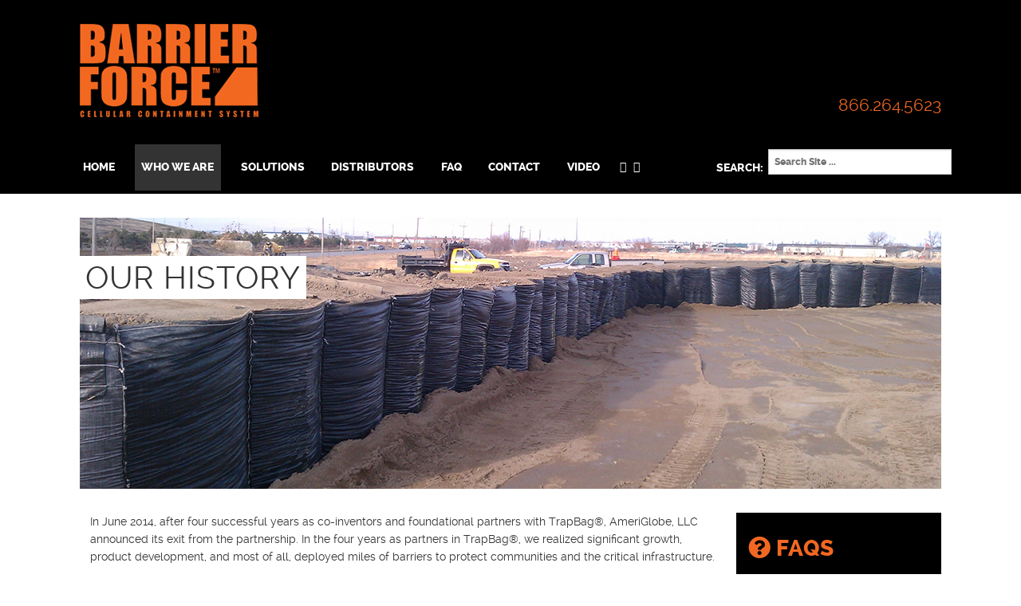

--- FILE ---
content_type: text/html; charset=utf-8
request_url: https://barrierforce.com/About/history
body_size: 8066
content:
<!DOCTYPE html>
<!--[if IE 8]><html class="no-js lt-ie9" lang="en" ><![endif]-->
<!--[if gt IE 8]><!-->
<html class="no-js" lang="en">
<!--<![endif]-->
<head>
 
<title>History | Barrier Force</title>
    <meta charset="utf-8">
    <meta name="viewport" content="width=device-width, initial-scale=1.0, minimum-scale=1.0" />
     
    
<meta name="google-site-verification" content="uYkT0DriSW7hvqueYhPoKlus9qeD1U-qcDo9hr0XTS4" />
<script>
  (function(i,s,o,g,r,a,m){i['GoogleAnalyticsObject']=r;i[r]=i[r]||function(){
  (i[r].q=i[r].q||[]).push(arguments)},i[r].l=1*new Date();a=s.createElement(o),
  m=s.getElementsByTagName(o)[0];a.async=1;a.src=g;m.parentNode.insertBefore(a,m)
  })(window,document,'script','//www.google-analytics.com/analytics.js','ga');

  ga('create', 'UA-7196759-7', 'auto');
  ga('send', 'pageview');

</script>



<link rel="stylesheet" href="/_assets/css/normalize.css">
<link rel="stylesheet" href="/_assets/css/foundation.min.css" />
<link rel="stylesheet" href="/_assets/css/font-awesome.min.css" />
<link rel="stylesheet" href="https://use.fontawesome.com/releases/v5.15.4/css/all.css" integrity="sha384-DyZ88mC6Up2uqS4h/KRgHuoeGwBcD4Ng9SiP4dIRy0EXTlnuz47vAwmeGwVChigm" crossorigin="anonymous">
<link rel="stylesheet" href="/_assets/css/font.css" />
<link rel="stylesheet" type="text/css" href="/_assets/js/vendor/slick/slick.css" />

<link rel="stylesheet" href="/_assets/css/ucmaster.css">
<link rel="stylesheet" href="/_assets/css/uccustom.css">

<link rel="shortcut icon" href="/favicon.png?v=3">
<script type="application/ld+json">
    {
    "@context": "http://schema.org",
    "@type": "LocalBusiness",
    "url": "http://www.barrierforce.com/",
    "logo": "http://www.barrierforce.com/_assets/img/design/logo.png",
    "image": "http://www.barrierforce.com/_assets/img/design/logo.png",
    "hasMap": "https://www.google.com/maps/place/153+SOUTH+LONG+ST./@30.221407,-92.0540214,3a,75y,46.6h,90t/data=!3m4!1e1!3m2!1seY4J2nJJqsoZLBMhprx_kA!2e0!4m2!3m1!1s0x86249c11b0139699:0xf760620725d52182?sa=X&ved=2ahUKEwjBs5mU9u3qAhXiUd8KHQa0DN4QxB0wAHoECAwQAg",
    "address": {
    "@type": "PostalAddress",
    "addressLocality": "Lafayette",
    "addressRegion": "LA",
    "postalCode":"70506",
    "streetAddress": "153 SOUTH LONG ST"
    },
    "description": "",
    "name": "History | Barrier Force",
    "telephone": "866-264-5623",
    "openingHours": [ "Mo,Tu,We,Th 08:00-17:00", "Fr 08:00-16:00"],
    "geo": {
    "@type": "GeoCoordinates",
    "latitude": "30.2214141",
    "longitude": "-92.0540597"
        }, 			
    "sameAs" : [ "https://www.facebook.com/Barrier-Force-992248167535859/?ref=aymt_homepage_panel", "https://twitter.com/BarrierForce"],
    "priceRange":"Competitive"
    }
</script>    
 
 </head>
<body id="default" class="wphotoheader">
<div class="off-canvas-wrap" data-offcanvas>
    <div class="inner-wrap">
        <nav class="tab-bar show-for-small-only">
            <section class="left-small">
                <a class="left-off-canvas-toggle menu-icon" href="#"><span></span>
                </a>
            </section>
        </nav>
        <section class="show-for-small-only">
<aside class="left-off-canvas-menu">
      <ul class="off-canvas-list">
<li id="1144062" class="">
    <a href="/home">Home</a>
    <ul class="dropdown"></ul>
</li><li id="1144064" class="has-dropdown">
    <a href="/About/about">Who We Are</a>
    <ul class="dropdown"><li id="1144134" class="">
    <a href="/About/history">History</a>
    <ul class="dropdown"></ul>
</li><li id="1144137" class="">
    <a href="/About/our-difference">Why We're Different</a>
    <ul class="dropdown"></ul>
</li></ul>
</li><li id="1144068" class="has-dropdown">
    <a href="/solutions/solutions">Solutions</a>
    <ul class="dropdown"><li id="1144138" class="">
    <a href="/Solutions/dunecore">Dunecore</a>
    <ul class="dropdown"></ul>
</li><li id="1144141" class="">
    <a href="/Solutions/flood-containment">Flood Containment</a>
    <ul class="dropdown"></ul>
</li><li id="1144139" class="">
    <a href="/Solutions/infrastructure-protection">Infrastructure Protection</a>
    <ul class="dropdown"></ul>
</li><li id="1144140" class="">
    <a href="/Solutions/temporary-dam-systems">Temporary Dam Systems</a>
    <ul class="dropdown"></ul>
</li></ul>
</li><li id="1144066" class="">
    <a href="/Distributors/distributors">Distributors</a>
    <ul class="dropdown"></ul>
</li><li id="1144067" class="">
    <a href="/FAQ/faq">FAQ</a>
    <ul class="dropdown"></ul>
</li><li id="1144063" class="">
    <a href="/contacts/contact">Contact</a>
    <ul class="dropdown"></ul>
</li>      </ul>
</aside>        </section>
<header>
    <div class="header-wrap">
        <div class="logo-row row padding-left-large padding-right-large padding-top padding-bottom" data-equalizer="">
            <div class="columns large-3 medium-3 small-12" data-equalizer-watch=""> <a href="/" id="logo"><img src="/_assets/img/design/logo.png" alt='{tag_company name}
'>

</a> </div>
            <div class="columns large-9 medium-9 hide-for-small-only relative" data-equalizer-watch=""> <div class="bottom-right-of-div clearfix">
    <!-- <div class="social right"> <a href=""><em class="fa fa-facebook fa-inverse icon-bg margin-right-tiny">&nbsp;</em></a> <a href=""><em class="fa fa-linkedin icon-bg">&nbsp;</em></a> </div> -->
    <div class="phone right"><a href="tel:866-264-5623">866.264.5623</a></div>
</div> </div>
        </div>
        <div class="show-for-small-only text-center">
            <div class="button-mobile">866-264-5623

</div>
        </div>
        <div class="nav-wrap">
            <div class="nav-row row"> <section class="navigation"> 
    <div class="row">
        <nav class="top-bar hide-for-small" data-topbar>
            <section class="top-bar-section">
				<ul class="primary-w-search-nav"><li id="1121659" class=""><a href="/home" target="">Home</a><ul class="dropdown"></ul></li><li id="1129529" class="has-dropdown"><a href="/About/about" target="">Who We Are</a><ul class="dropdown"><li id="1138751" class=""><a href="/About/history" target="">History</a><ul class="dropdown"></ul></li><li id="1138754" class=""><a href="/About/our-difference" target="">Why We're Different</a><ul class="dropdown"></ul></li>

  
      
    

</ul></li><li id="1138758" class="has-dropdown"><a href="/solutions/solutions" target="">Solutions</a><ul class="dropdown"><li id="1138759" class=""><a href="/Solutions/dunecore" target="">DuneCore</a><ul class="dropdown"></ul></li><li id="1138762" class=""><a href="/Solutions/flood-containment" target="">Flood Containment</a><ul class="dropdown"></ul></li><li id="1138760" class=""><a href="/Solutions/infrastructure-protection" target="">Infrastructure Protection</a><ul class="dropdown"></ul></li><li id="1138761" class=""><a href="/Solutions/temporary-dam-systems" target="">Temporary Dam Systems</a><ul class="dropdown"></ul></li>

  
      
    

</ul></li><li id="1138755" class=""><a href="/Distributors/distributors" target="">Distributors</a><ul class="dropdown"></ul></li><li id="1138756" class=""><a href="/FAQ/faq" target="">FAQ</a><ul class="dropdown"></ul></li><li id="1125470" class=""><a href="/contacts/contact" target="">Contact</a><ul class="dropdown"></ul></li><li id="1170485" class=""><a href="/video" target="">Video</a><ul class="dropdown"></ul></li><li id="1173470" class="social-primary"><a href="https://twitter.com/BarrierForce" target="_blank"><em class="fa fa-twitter-square"></em></a><ul class="dropdown"></ul></li><li id="1173471" class="social-primary"><a href="https://www.facebook.com/Barrier-Force-992248167535859/?ref=aymt_homepage_panel" target="_blank"><em class="fa fa-facebook-square"></em></a><ul class="dropdown"></ul></li>

  
      
    

</ul>
			</section>            
        </nav>
        <div id="search-button"><span>Search: </span><form  name="catsearchform78978" method="post" action="/Default.aspx?SiteSearchID=-1&amp;PageID=16121271">
            <div class="search-box">
                <input class="cat_textbox_small" name="CAT_Search" id="CAT_Search" type="text" id="CAT_Search" placeholder="Search Site ...">
            </div>
     </form></div>       
    </div>
</section> </div>

        </div>
    </div>
</header><!-- end header -->
     
<section class="main-section"> <!-- main section - needed for offcanvas menu -->     

 	<div class="content-wrap"><div class="row content-row padding-left-right-large padding-bottom-large padding-top relative">	
    <h1>Our History</h1>
        <div class="header-pic margin-bottom" style="width:1080px;"><img src="/_assets/img/design/About.jpg" alt="Barrier Force - About photo">
</div>
    <div class="columns large-9 medium-9 small-12">    	
            <div>
            <p>In June 2014, after four successful years as co-inventors and foundational partners with TrapBag®, AmeriGlobe, LLC announced its exit from
                the partnership. In the four years as partners in TrapBag®, we realized significant growth, product development, and most of all, deployed
                miles of barriers to protect communities and the critical infrastructure.</p>
            <p>During our participation in the partnership, we developed and jointly patented several innovative product designs, established a global marketing
                footprint and developed multiple new applications for flexible barriers.</p>
            <p>The partnership was originally created to offer a solution to the BP Gulf Oil Spill. Our focus was to design a barrier that could “trap” the
                oil in coastal Louisiana before it impacted the beaches and sensitive wetlands. As we were in the final stages of product development,
                the Midwest USA was impacted by significant river flooding caused by rapid snow melt.</p>
            <p>The partnership quickly mobilized a team from AmeriGlobe, LLC to support local communities’ flood fighting efforts by deploying miles of flood
                mitigation barriers during that flood season, TrapBag® helped protect communities, schools, businesses and highways by deploying twenty-six
                miles of barrier from North Dakota to Louisiana.</p>
            <p>In 2011, Super Storm Sandy’s impact on New York and New Jersey caused significant damage to the region’s protective dune structures, utilities
                and transportation infrastructure. The partnership was called into action to rebuild coastal dunes, harden utility sites and protect the
                transportation infrastructure. Under the guidance of the USACE New York District, the New York City Parks Department and local municipalities,
                the partnership deployed more than fifty miles of protective barriers in the region. </p>
            <p>Many of the photos that you see on the website were taken during the term of the past TrapBag® partnership and show the innovative products
                in action.</p>
            <h3>The New Company</h3>
            <p>AmeriGlobe, LLC launched the Barrier Force® division in July 2014 to continue its focus to serve the global barrier market. Our team’s energies
                continue to focus on impacting the flood, dune restoration and infrastructure protection markets while developing new products to meet
                the markets’ stringent environmental, performance and economic requirements. We will continue to develop and introduce new products into
                the market.</p>
            <p>Barrier Force® will continue to inventory our product in multiple distribution centers around the globe to provide true rapid deployment for
                emergency applications. Our technical services team, which was previously part of the TrapBag® partnership, remains ready to support your
                design and emergency deployment needs.</p>
            <p>Contact us today for your custom solution!</p>
        </div>     
    </div>
    <div class="columns large-3 medium-3 small-0">
<div class="right-col">
    <h2 class="padding-top padding-left-right-small  margin-top-none">
        <em class="fa fa-question-circle"></em> FAQs</h2>
<ul class="accordion" data-accordion>
<li class="accordion-navigation">
    <a href="#acc-1">Can Barrier Force protective barriers be installed in standing or moving water?</a>
    <div id="acc-1" class="content">
    	<p>Yes! As long as the delivery system will stand up on the bottom and can be advanced. Fill material must be able to reach the system via conveyors, dredge,
    excavator, concrete pump, etc. The system will install Barrier Force protective barriers in moving water up to half the height of the cells. Rates
    exceeding 4 feet per second have not been tested.</p>
    </div>
</li>
<li class="accordion-navigation">
    <a href="#acc-2">Can Barrier Force™ protective barriers be installed on top of levees?</a>
    <div id="acc-2" class="content">
    	<p>Yes, as long as there is material accessible. The Barrier Force&trade;system has a footprint of only 1.5 feet greater than the footprint of the bags themselves.
    Barrier Force has a system designed to prevent over-topping of existing levees by using 2-foot barriers in conjunction with a mini-excavator and track
    dump trucks.</p>
    </div>
</li>
<li class="accordion-navigation">
    <a href="#acc-3">Do Barrier Force™ protective barriers stack for greater height?</a>
    <div id="acc-3" class="content">
    	<p>Yes!</p>
    </div>
</li>
<li class="accordion-navigation">
    <a href="#acc-4">How many linear feet are in each prepackaged section?</a>
    <div id="acc-4" class="content">
    	<p>Each prepackaged unit contains 100 feet of barrier regardless of barrier height.</p>
    </div>
</li>
<li class="accordion-navigation">
    <a href="#acc-5">Typically how many workers are on an installation crew?</a>
    <div id="acc-5" class="content">
    	<p>Generally four people per crew per delivery system.</p>
    </div>
</li>
<li class="accordion-navigation">
    <a href="#acc-6">What are Barrier Force™ protective barriers’ dimensions?</a>
    <div id="acc-6" class="content">
    	<p><img src="/_assets/img/TrapBag_Sizing.jpg" alt="" title="">
</p>
    </div>
</li>
</ul>    <a class="button alt5 color-white margin-left-small margin-top-bottom" href="/faq/faq">More FAQs</a>
</div>    </div>          
    </div></div>     
    
    

    
    


    <!-- end .row -->   
</section><!-- end main section - needed for off canvas menu -->
<!--  Footer About -->
<div class="footer-about-wrap padding-top"><div class="footer-about-row row">
<div class="columns large-5 medium-5 small-12"> <img title="Barrier Force Logo" alt="Barrier Force Logo" src="/_assets/img/design/logo.png">
    <div class="padding-top-bottom" itemtype="http://schema.org/LocalBusiness">
        <div itemtype="http://schema.org/PostalAddress" itemprop="address"> 
            <span itemprop="streetAddress">153 South Long St.

</span>
            <span itemprop="addressLocality">Lafayette

</span>, 
            <span itemprop="addressRegion">LA

</span>            
            <span itemprop="postalCode">70506

</span> 
        </div> 
        <span class="block" itemprop="telephone">866-264-5623

</span>
        <div class="margin-top-small"><a href="/Contacts/contact" class="button alt">Contact Us</a> </div>
    </div>
    <h4 class="margin-bottom-small">LOCATION MAP</h4> 
    <img title="Barrier Force Locations" alt="Barrier Force Locations" src="/_assets/img/design/Location-Map.png" style="width:350px;"> </div>
<div class="columns large-7 medium-7 small-12">
    <div class="row">
        <div class="columns large-5 medium-5 small-12">
            <h4>QUICK LINKS</h4> 
<ul class="footer-list-nav no-bullets">
<li id="1047706" class=""><a class="color-white" href="/home" target="">Home</a></li><li id="1143251" class=""><a class="color-white" href="/About/about" target="">About Us</a></li><li id="1143252" class=""><a class="color-white" href="/solutions/solutions" target="">Solutions</a></li><li id="1143253" class=""><a class="color-white" href="/FAQ/faq" target="">FAQ</a></li><li id="1047709" class=""><a class="color-white" href="/Sitemap" target="">Site Map</a></li><li id="1121796" class=""><a class="color-white" href="/contacts/contact" target="">Contact</a></li><li id="1173448" class=""><a class="color-white" href="https://www.facebook.com/Barrier-Force-992248167535859/?ref=aymt_homepage_panel" target="_blank"><em class="fa fa-facebook-square"></em></a></li><li id="1173449" class=""><a class="color-white" href="https://twitter.com/BarrierForce" target="_blank"><em class="fa fa-twitter-square"></em></a></li></ul>        </div>
        <div class="columns large-7 medium-7 small-12">
            <h4>DISTRIBUTOR LINKS</h4>
<ul class="no-bullets">
    <li><a class="color-white" href="/distributors/benton-industries" alt="Benton Industries">Benton Industries</a></li>
    <li><a class="color-white" href="/distributors/coleman-moore-company" alt="Coleman Moore Company">Coleman Moore Company</a></li>
    <li><a class="color-white" href="/distributors/environmental-protection-barriers-llc" alt="Environmental Protection Barriers, LLC">Environmental Protection Barriers, LLC</a></li>
    <li><a class="color-white" href="/distributors/flexituff" alt="Flexituff">Flexituff</a></li>
    <li><a class="color-white" href="/distributors/geotech-solutions-inc" alt="GeoTech Solutions, Inc.">GeoTech Solutions, Inc.</a></li>
    <li><a class="color-white" href="/distributors/padilla-construction-services-inc" alt="Padilla Construction Services, Inc.">Padilla Construction Services, Inc.</a></li>
    <li><a class="color-white" href="/distributors/performance-geotextiles" alt="Performance Geotextiles">Performance Geotextiles</a></li>
    <li><a class="color-white" href="/distributors/technopac-austria-gmbh" alt="Technopac Austria GmbH">Technopac Austria GmbH</a></li>
</ul>
        </div>
     </div>
     <div class="row padding-top-small">
     	<div class="columns large-12 small-12"></div>
        
</div></div></div>

<footer>
<div class="row">
<div class="large-8 medium-8 small-12 columns left-side">
<ul class="footer-nav">
<li id="1047706" class=""><a href="/home" target="">Home</a></li><li id="1143251" class=""><a href="/About/about" target="">About Us</a></li><li id="1143252" class=""><a href="/solutions/solutions" target="">Solutions</a></li><li id="1143253" class=""><a href="/FAQ/faq" target="">FAQ</a></li><li id="1047709" class=""><a href="/Sitemap" target="">Site Map</a></li><li id="1121796" class=""><a href="/contacts/contact" target="">Contact</a></li><li id="1173448" class=""><a href="https://www.facebook.com/Barrier-Force-992248167535859/?ref=aymt_homepage_panel" target="_blank"><em class="fa fa-facebook-square"></em></a></li><li id="1173449" class=""><a href="https://twitter.com/BarrierForce" target="_blank"><em class="fa fa-twitter-square"></em></a></li></ul><a href='https://www.comitdevelopers.com/portfolio-category/manufacturing/' title='Comit Developers - Web Design Lafayette Louisiana' target='_blank' rel='noopener'>Manufacturing Website Designed &amp; Developed by <svg xmlns='http://www.w3.org/2000/svg' id='comit_logo' viewBox='0 0 1000 376' style='display: inline; max-height: 1em; margin-left: 1px; fill: currentColor;' xml:space='preserve'><title>Comit Developers</title><path d='M103.7 167.8c43.1 0 67.1 20.9 67.1 20.9l-17 32.3s-20.5-18.3-49.2-18.3c-35.7 0-59.7 29.2-59.7 69.3 0 38.8 22.2 68 59.3 68 31.4 0 52.7-20.5 52.7-20.5l13.9 30.5s-22.7 25.3-69.7 25.3C39.7 375.3 0 331.3 0 274.2c0-54.5 38.8-106.4 103.7-106.4zM880.4 201.8h-29.9v-24.1l30.8-11.2v-39.2l43.3-16.1v57.1h63.8v33.5h-63.8V304c0 24.5 8.5 34.4 23.2 34.4 17 0 35.7-14.7 41.1-17.9L1000 342s-26.3 33.4-62 33.4c-34.8 0-57.6-18.7-57.6-60.3V201.8zM866.3 19.4c-1.2-4.9-4.6-8.9-10.2-12-38.5-20.9-184.9 5.4-348.2 62.6-61.3 21.5-120.7 45.8-171.7 70.3l2 4.6c46.4-18.2 96.8-35.1 149.7-50.3C607.7 60 808.2 2.3 838.2 35c4.4 4.8 4.9 11.5 1.4 20.5l-3.7 9.6 7.7-6.9c17.6-15.6 25.2-28.7 22.7-38.8zM206.7 328.5c18.8 28.5 51.1 47.3 87.8 47.3 54.2 0 98.9-41 104.7-93.7-81.9 29.3-150.8 46-192.5 46.4zM196.3 294.1c26.1 14.8 113.5-9.5 202.3-39.8-7.8-50.5-51.4-89.2-104.1-89.2-58.2 0-105.3 47.1-105.3 105.3 0 6.2.6 12.3 1.6 18.2 1.2 2.3 2.9 4.1 5.5 5.5zM774.9 168.3h44.2V370h-44.2V168.3zM431.1 185.4l42.3-15.8v37c13.5-14.8 41.4-38.8 76.3-38.8 24.8 0 42.7 11.8 48.8 38.8 14.4-15.7 41.4-38.8 75.8-38.8 30.5 0 51 17.9 51 60.1V370h-42.7V243.7c0-27.9-8.3-38.4-22.7-38.4-20 0-44.5 21.4-59.3 35.7v129h-43.1V243.7c0-27.9-7.8-38.4-22.2-38.4-21.4 0-48.4 24-61 36.6V370h-43.1l-.1-184.6z' /> <path d='M799 144.8c4.8-29.2 9-33.6 38-39.6-29.2-4.8-33.6-9-39.6-38-4.8 29.2-9 33.6-38 39.6 29.2 4.7 33.6 9 39.6 38' /> </svg> </a></div>
<div class="large-4 medium-4 small-12 columns right-side">
<div itemtype="http://schema.org/">&copy;
<script type="text/javascript">var d=new Date(); document.write(d.getFullYear());</script>
<span itemprop="name">BARRIER FORCE</span>
<div itemtype="http://schema.org/PostalAddress" itemprop="address"> <span itemprop="streetAddress">153 South Long St.

</span><span itemprop="addressLocality">Lafayette

</span>, <span itemprop="addressRegion">LA

</span> <span itemprop="postalCode">70506

</span> </div>
<span itemprop="telephone">866-264-5623

</span> </div></div>
</div>
<!-- end .row -->
</footer><a class="exit-off-canvas"></a> 
		</div> 
	</div><!-- end footer --> 
<script src="/_assets/js/vendor/custom.modernizr.js"></script> 
<script src="/_assets/js/vendor/jquery.js"></script>
<script type="text/javascript" src="/_assets/js/vendor/slick/slick.min.js"></script>
<script src="/_assets/js/foundation.min.js"></script>
<script src="/_assets/js/vendor/fastclick.js"></script>
<script src="/_assets/js/scripts.js"></script>
<script>
    $(document).foundation();
	//$('input, textarea').placeholder();
</script>


<link rel="stylesheet" href="/_assets/css/recaptcha_overrides.css" />  
 

<script type="text/javascript">
	$(document).ready(function(){
		$('.slider1').slick({
			autoplay:true,
			arrows:false,
			slide:'li', 
			slidesToShow:1,
			slidesToScroll:1,
			dots:true,
			responsive: [
			{
			  breakpoint: 1024,
			  settings: {
				dots: false
			  }
			}]
		});		
	});
</script>
<script type="text/javascript">
	$(document).ready(function(){
		$('.slider2').slick({
			autoplay:true,
			arrows:true,
			slide:'li', 
			slidesPerRow:3,
			slidesToShow:3,
			slidesToScroll:3,
			dots:false,
			centerMode:false,
			responsive: [
			{
			  breakpoint: 1024,
			  settings: {
				slidesPerRow:1,
				slidesToShow:1,
				slidesToScroll:1,
			  }
			}]
		});		
	});
</script></body>
</html>

--- FILE ---
content_type: text/css
request_url: https://barrierforce.com/_assets/css/font.css
body_size: 1492
content:
@charset "utf-8";
/* CSS Document */


/* ****************** FONTS ********************** */
@font-face {
	font-family: 'Roboto';
	src: url('/_assets/css/fonts/Roboto-Regular-webfont.eot');
	src: url('/_assets/css/fonts/Roboto-Regular-webfont.eot?#iefix') format('embedded-opentype'), url('/_assets/css/fonts/Roboto-Regular-webfont.woff') format('woff'), url('/_assets/css/fonts/Roboto-Regular-webfont.ttf') format('truetype'), url('/_assets/css/fonts/Roboto-Regular-webfont.svg#RobotoRegular') format('svg');
	font-weight: normal;
	font-style: normal;
}
@font-face {
	font-family: 'Roboto';
	src: url('/_assets/css/fonts/Roboto-Italic-webfont.eot');
	src: url('/_assets/css/fonts/Roboto-Italic-webfont.eot?#iefix') format('embedded-opentype'), url('/_assets/css/fonts/Roboto-Italic-webfont.woff') format('woff'), url('/_assets/css/fonts/Roboto-Italic-webfont.ttf') format('truetype'), url('/_assets/css/fonts/Roboto-Italic-webfont.svg#RobotoItalic') format('svg');
	font-weight: normal;
	font-style: italic;
}
@font-face {
	font-family: 'Roboto';
	src: url('/_assets/css/fonts/Roboto-Bold-webfont.eot');
	src: url('/_assets/css/fonts/Roboto-Bold-webfont.eot?#iefix') format('embedded-opentype'), url('/_assets/css/fonts/Roboto-Bold-webfont.woff') format('woff'), url('/_assets/css/fonts/Roboto-Bold-webfont.ttf') format('truetype'), url('/_assets/css/fonts/Roboto-Bold-webfont.svg#RobotoBold') format('svg');
	font-weight: bold;
	font-style: normal;
}
@font-face {
	font-family: 'Roboto';
	src: url('/_assets/css/fonts/Roboto-BoldItalic-webfont.eot');
	src: url('/_assets/css/fonts/Roboto-BoldItalic-webfont.eot?#iefix') format('embedded-opentype'), url('/_assets/css/fonts/Roboto-BoldItalic-webfont.woff') format('woff'), url('/_assets/css/fonts/Roboto-BoldItalic-webfont.ttf') format('truetype'), url('/_assets/css/fonts/Roboto-BoldItalic-webfont.svg#RobotoBoldItalic') format('svg');
	font-weight: bold;
	font-style: italic;
}
@font-face {
	font-family: 'Roboto';
	src: url('/_assets/css/fonts/Roboto-Condensed-webfont.eot');
	src: url('/_assets/css/fonts/Roboto-Condensed-webfont.eot?#iefix') format('embedded-opentype'), url('/_assets/css/fonts/Roboto-Condensed-webfont.woff') format('woff'), url('/_assets/css/fonts/Roboto-Condensed-webfont.ttf') format('truetype'), url('/_assets/css/fonts/Roboto-Condensed-webfont.svg#RobotoCondensed') format('svg');
	font-weight: normal;
	font-style: normal;
	font-stretch:condensed;
}
@font-face {
	font-family: 'Roboto';
	src: url('/_assets/css/fonts/Roboto-CondensedItalic-webfont.eot');
	src: url('/_assets/css/fonts/Roboto-CondensedItalic-webfont.eot?#iefix') format('embedded-opentype'), url('/_assets/css/fonts/Roboto-CondensedItalic-webfont.woff') format('woff'), url('/_assets/css/fonts/Roboto-CondensedItalic-webfont.ttf') format('truetype'), url('/_assets/css/fonts/Roboto-CondensedItalic-webfont.svg#RobotoCondensedItalic') format('svg');
	font-weight: normal;
	font-style: italic;
	font-stretch:condensed;
}
@font-face {
	font-family: 'Roboto';
	src: url('/_assets/css/fonts/Roboto-BoldCondensed-webfont.eot');
	src: url('/_assets/css/fonts/Roboto-BoldCondensed-webfont.eot?#iefix') format('embedded-opentype'), url('/_assets/css/fonts/Roboto-BoldCondensed-webfont.woff') format('woff'), url('/_assets/css/fonts/Roboto-BoldCondensed-webfont.ttf') format('truetype'), url('/_assets/css/fonts/Roboto-BoldCondensed-webfont.svg#RobotoBoldCondensed') format('svg');
	font-weight: bold;
	font-style: normal;
	font-stretch:condensed;
}
@font-face {
	font-family: 'Roboto';
	src: url('/_assets/css/fonts/Roboto-BoldCondensedItalic-webfont.eot');
	src: url('/_assets/css/fonts/Roboto-BoldCondensedItalic-webfont.eot?#iefix') format('embedded-opentype'), url('/_assets/css/fonts/Roboto-BoldCondensedItalic-webfont.woff') format('woff'), url('/_assets/css/fonts/Roboto-BoldCondensedItalic-webfont.ttf') format('truetype'), url('/_assets/css/fonts/Roboto-BoldCondensedItalic-webfont.svg#RobotoBoldCondensedItalic') format('svg');
	font-weight: bold;
	font-style: italic;
	font-stretch:condensed;
}
@font-face {
	font-family: 'Roboto';
	src: url('/_assets/css/fonts/Roboto-Thin-webfont.eot');
	src: url('/_assets/css/fonts/Roboto-Thin-webfont.eot?#iefix') format('embedded-opentype'), url('/_assets/css/fonts/Roboto-Thin-webfont.woff') format('woff'), url('/_assets/css/fonts/Roboto-Thin-webfont.ttf') format('truetype'), url('/_assets/css/fonts/Roboto-Thin-webfont.svg#RobotoThin') format('svg');
	font-weight: normal;
	font-style: normal;
	font-stretch:narrower;
}
@font-face {
	font-family: 'Roboto';
	src: url('/_assets/css/fonts/Roboto-ThinItalic-webfont.eot');
	src: url('/_assets/css/fonts/Roboto-ThinItalic-webfont.eot?#iefix') format('embedded-opentype'), url('/_assets/css/fonts/Roboto-ThinItalic-webfont.woff') format('woff'), url('/_assets/css/fonts/Roboto-ThinItalic-webfont.ttf') format('truetype'), url('/_assets/css/fonts/Roboto-ThinItalic-webfont.svg#RobotoThinItalic') format('svg');
	font-weight: normal;
	font-style: italic;
	font-stretch:narrower;
}
@font-face {
	font-family: 'Roboto';
	src: url('/_assets/css/fonts/Roboto-Light-webfont.eot');
	src: url('/_assets/css/fonts/Roboto-Light-webfont.eot?#iefix') format('embedded-opentype'), url('/_assets/css/fonts/Roboto-Light-webfont.woff') format('woff'), url('/_assets/css/fonts/Roboto-Light-webfont.ttf') format('truetype'), url('/_assets/css/fonts/Roboto-Light-webfont.svg#RobotoLight') format('svg');
	font-weight: lighter;
	font-style: normal;
}
@font-face {
	font-family: 'Roboto';
	src: url('/_assets/css/fonts/Roboto-LightItalic-webfont.eot');
	src: url('/_assets/css/fonts/Roboto-LightItalic-webfont.eot?#iefix') format('embedded-opentype'), url('/_assets/css/fonts/Roboto-LightItalic-webfont.woff') format('woff'), url('/_assets/css/fonts/Roboto-LightItalic-webfont.ttf') format('truetype'), url('/_assets/css/fonts/Roboto-LightItalic-webfont.svg#RobotoLightItalic') format('svg');
	font-weight: lighter;
	font-style: italic;
}
@font-face {
	font-family: 'Roboto';
	src: url('/_assets/css/fonts/Roboto-Medium-webfont.eot');
	src: url('/_assets/css/fonts/Roboto-Medium-webfont.eot?#iefix') format('embedded-opentype'), url('/_assets/css/fonts/Roboto-Medium-webfont.woff') format('woff'), url('/_assets/css/fonts/Roboto-Medium-webfont.ttf') format('truetype'), url('/_assets/css/fonts/Roboto-Medium-webfont.svg#RobotoMedium') format('svg');
	font-weight: 500;
	font-style: normal;
}
@font-face {
	font-family: 'Roboto';
	src: url('/_assets/css/fonts/Roboto-MediumItalic-webfont.eot');
	src: url('/_assets/css/fonts/Roboto-MediumItalic-webfont.eot?#iefix') format('embedded-opentype'), url('/_assets/css/fonts/Roboto-MediumItalic-webfont.woff') format('woff'), url('/_assets/css/fonts/Roboto-MediumItalic-webfont.ttf') format('truetype'), url('/_assets/css/fonts/Roboto-MediumItalic-webfont.svg#RobotoMediumItalic') format('svg');
	font-weight: 500;
	font-style: italic;
}
@font-face {
	font-family: 'Roboto';
	src: url('/_assets/css/fonts/Roboto-Black-webfont.eot');
	src: url('/_assets/css/fonts/Roboto-Black-webfont.eot?#iefix') format('embedded-opentype'), url('/_assets/css/fonts/Roboto-Black-webfont.woff') format('woff'), url('/_assets/css/fonts/Roboto-Black-webfont.ttf') format('truetype'), url('/_assets/css/fonts/Roboto-Black-webfont.svg#RobotoBlack') format('svg');
	font-weight: 800;
	font-style: normal;
}
@font-face {
	font-family: 'Roboto';
	src: url('/_assets/css/fonts/Roboto-BlackItalic-webfont.eot');
	src: url('/_assets/css/fonts/Roboto-BlackItalic-webfont.eot?#iefix') format('embedded-opentype'), url('/_assets/css/fonts/Roboto-BlackItalic-webfont.woff') format('woff'), url('/_assets/css/fonts/Roboto-BlackItalic-webfont.ttf') format('truetype'), url('/_assets/css/fonts/Roboto-BlackItalic-webfont.svg#RobotoBlackItalic') format('svg');
	font-weight: 800;
	font-style: italic;
}

@font-face {
    font-family: 'Titillium-upright';
    src: url('/_assets/css/fonts/Titillium-thinupright-webfont.eot');
    src: url('/_assets/css/fonts/Titillium-thinupright-webfont.eot?#iefix') format('embedded-opentype'),
         url('/_assets/css/fonts/Titillium-thinupright-webfont.woff') format('woff'),
         url('/_assets/css/fonts/Titillium-thinupright-webfont.ttf') format('truetype'),
         url('/_assets/css/fonts/Titillium-thinupright-webfont.svg#Titilliumthin_upright') format('svg');
    font-weight: normal;
    font-style: normal;
	font-stretch:narrower;
}

@font-face {
    font-family: 'Titillium-upright';
    src: url('/_assets/css/fonts/Titillium-semiboldupright-webfont.eot');
    src: url('/_assets/css/fonts/Titillium-semiboldupright-webfont.eot?#iefix') format('embedded-opentype'),
         url('/_assets/css/fonts/Titillium-semiboldupright-webfont.woff') format('woff'),
         url('/_assets/css/fonts/Titillium-semiboldupright-webfont.ttf') format('truetype'),
         url('/_assets/css/fonts/Titillium-semiboldupright-webfont.svg#Titilliumsemibold_upright') format('svg');
    font-weight: 600;
    font-style: normal;
}

@font-face {
    font-family: 'Titillium-upright';
    src: url('/_assets/css/fonts/Titillium-regularupright-webfont.eot');
    src: url('/_assets/css/fonts/Titillium-regularupright-webfont.eot?#iefix') format('embedded-opentype'),
         url('/_assets/css/fonts/Titillium-regularupright-webfont.woff') format('woff'),
         url('/_assets/css/fonts/Titillium-regularupright-webfont.ttf') format('truetype'),
         url('/_assets/css/fonts/Titillium-regularupright-webfont.svg#Titilliumregular_upright') format('svg');
    font-weight: normal;
    font-style: normal;
}

@font-face {
    font-family: 'Titillium-upright';
    src: url('/_assets/css/fonts/Titillium-lightupright-webfont.eot');
    src: url('/_assets/css/fonts/Titillium-lightupright-webfont.eot?#iefix') format('embedded-opentype'),
         url('/_assets/css/fonts/Titillium-lightupright-webfont.woff') format('woff'),
         url('/_assets/css/fonts/Titillium-lightupright-webfont.ttf') format('truetype'),
         url('/_assets/css/fonts/Titillium-lightupright-webfont.svg#Titilliumlight_upright') format('svg');
    font-weight: 200;
    font-style: normal;
}

@font-face {
    font-family: 'Titillium-upright';
    src: url('/_assets/css/fonts/Titillium-boldupright-webfont.eot');
    src: url('/_assets/css/fonts/Titillium-boldupright-webfont.eot?#iefix') format('embedded-opentype'),
         url('/_assets/css/fonts/Titillium-boldupright-webfont.woff') format('woff'),
         url('/_assets/css/fonts/Titillium-boldupright-webfont.ttf') format('truetype'),
         url('/_assets/css/fonts/Titillium-boldupright-webfont.svg#Titilliumbold_upright') format('svg');
    font-weight: 700;
    font-style: normal;
}

@font-face {
    font-family: 'Titillium';
    src: url('/_assets/css/fonts/Titillium-bolditalic-webfont.eot');
    src: url('/_assets/css/fonts/Titillium-bolditalic-webfont.eot?#iefix') format('embedded-opentype'),
         url('/_assets/css/fonts/Titillium-bolditalic-webfont.woff') format('woff'),
         url('/_assets/css/fonts/Titillium-bolditalic-webfont.ttf') format('truetype'),
         url('/_assets/css/fonts/Titillium-bolditalic-webfont.svg#Titillium_bdbold_italic') format('svg');
    font-weight: 700;
    font-style: italic;
}

@font-face {
    font-family: 'Titillium';
    src: url('/_assets/css/fonts/Titillium-bold-webfont.eot');
    src: url('/_assets/css/fonts/Titillium-bold-webfont.eot?#iefix') format('embedded-opentype'),
         url('/_assets/css/fonts/Titillium-bold-webfont.woff') format('woff'),
         url('/_assets/css/fonts/Titillium-bold-webfont.ttf') format('truetype'),
         url('/_assets/css/fonts/Titillium-bold-webfont.svg#Titillium_bdbold') format('svg');
    font-weight: 700;
    font-style: normal;
}

@font-face {
    font-family: 'Titillium';
    src: url('/_assets/css/fonts/Titillium-black-webfont.eot');
    src: url('/_assets/css/fonts/Titillium-black-webfont.eot?#iefix') format('embedded-opentype'),
         url('/_assets/css/fonts/Titillium-black-webfont.woff') format('woff'),
         url('/_assets/css/fonts/Titillium-black-webfont.ttf') format('truetype'),
         url('/_assets/css/fonts/Titillium-black-webfont.svg#Titilliumblack') format('svg');
    font-weight: 800;
    font-style: normal;
}

@font-face {
    font-family: 'Titillium';
    src: url('/_assets/css/fonts/Titillium-thin-webfont.eot');
    src: url('/_assets/css/fonts/Titillium-thin-webfont.eot?#iefix') format('embedded-opentype'),
         url('/_assets/css/fonts/Titillium-thin-webfont.woff') format('woff'),

         url('/_assets/css/fonts/Titillium-thin-webfont.ttf') format('truetype'),
         url('/_assets/css/fonts/Titillium-thin-webfont.svg#Titilliumthin') format('svg');
    font-weight: normal;
    font-style: normal;
	font-stretch:narrower;
}

@font-face {
    font-family: 'Titillium';
    src: url('/_assets/css/fonts/Titillium-regularitalic-webfont.eot');
    src: url('/_assets/css/fonts/Titillium-regularitalic-webfont.eot?#iefix') format('embedded-opentype'),
         url('/_assets/css/fonts/Titillium-regularitalic-webfont.woff') format('woff'),
         url('/_assets/css/fonts/Titillium-regularitalic-webfont.ttf') format('truetype'),
         url('/_assets/css/fonts/Titillium-regularitalic-webfont.svg#Titilliumitalic') format('svg');
    font-weight: normal;
    font-style: italic;
}

@font-face {
    font-family: 'Titillium';
    src: url('/_assets/css/fonts/Titillium-thinitalic-webfont.eot');
    src: url('/_assets/css/fonts/Titillium-thinitalic-webfont.eot?#iefix') format('embedded-opentype'),
         url('/_assets/css/fonts/Titillium-thinitalic-webfont.woff') format('woff'),
         url('/_assets/css/fonts/Titillium-thinitalic-webfont.ttf') format('truetype'),
         url('/_assets/css/fonts/Titillium-thinitalic-webfont.svg#Titilliumthin_italic') format('svg');
    font-weight: normal;
    font-style: italic;
	font-stretch:narrower;
}

@font-face {
    font-family: 'Titillium';
    src: url('/_assets/css/fonts/Titillium-semibold-webfont.eot');
    src: url('/_assets/css/fonts/Titillium-semibold-webfont.eot?#iefix') format('embedded-opentype'),
         url('/_assets/css/fonts/Titillium-semibold-webfont.woff') format('woff'),
         url('/_assets/css/fonts/Titillium-semibold-webfont.ttf') format('truetype'),
         url('/_assets/css/fonts/Titillium-semibold-webfont.svg#Titilliumbold') format('svg');
    font-weight: 600;
    font-style: normal;
}

@font-face {
    font-family: 'Titillium';
    src: url('/_assets/css/fonts/Titillium-semibolditalic-webfont.eot');
    src: url('/_assets/css/fonts/Titillium-semibolditalic-webfont.eot?#iefix') format('embedded-opentype'),
         url('/_assets/css/fonts/Titillium-semibolditalic-webfont.woff') format('woff'),
         url('/_assets/css/fonts/Titillium-semibolditalic-webfont.ttf') format('truetype'),
         url('/_assets/css/fonts/Titillium-semibolditalic-webfont.svg#Titilliumbold_italic') format('svg');
    font-weight: 600;
    font-style: italic;
}

@font-face {
    font-family: 'Titillium';
    src: url('/_assets/css/fonts/Titillium-regular-webfont.eot');
    src: url('/_assets/css/fonts/Titillium-regular-webfont.eot?#iefix') format('embedded-opentype'),
         url('/_assets/css/fonts/Titillium-regular-webfont.woff') format('woff'),
         url('/_assets/css/fonts/Titillium-regular-webfont.ttf') format('truetype'),
         url('/_assets/css/fonts/Titillium-regular-webfont.svg#Titilliumregular') format('svg');
    font-weight: normal;
    font-style: normal;
}

@font-face {
    font-family: 'Titillium';
    src: url('/_assets/css/fonts/Titillium-light-webfont.eot');
    src: url('/_assets/css/fonts/Titillium-light-webfont.eot?#iefix') format('embedded-opentype'),
         url('/_assets/css/fonts/Titillium-light-webfont.woff') format('woff'),
         url('/_assets/css/fonts/Titillium-light-webfont.ttf') format('truetype'),
         url('/_assets/css/fonts/Titillium-light-webfont.svg#Titilliumlight') format('svg');
    font-weight: 200;
    font-style: normal;
}

@font-face {
    font-family: 'Titillium';
    src: url('/_assets/css/fonts/Titillium-lightitalic-webfont.eot');
    src: url('/_assets/css/fonts/Titillium-lightitalic-webfont.eot?#iefix') format('embedded-opentype'),
         url('/_assets/css/fonts/Titillium-lightitalic-webfont.woff') format('woff'),
         url('/_assets/css/fonts/Titillium-lightitalic-webfont.ttf') format('truetype'),
         url('/_assets/css/fonts/Titillium-lightitalic-webfont.svg#Titilliumlight_italic') format('svg');
    font-weight: 200;
    font-style: italic;
}

@font-face {
    font-family: 'Raleway';
    src: url('/_assets/css/fonts/raleway-extrabold-webfont.eot');
    src: url('/_assets/css/fonts/raleway-extrabold-webfont.eot?#iefix') format('embedded-opentype'),
         url('/_assets/css/fonts/raleway-extrabold-webfont.woff2') format('woff2'),
         url('/_assets/css/fonts/raleway-extrabold-webfont.woff') format('woff'),
         url('/_assets/css/fonts/raleway-extrabold-webfont.ttf') format('truetype'),
         url('/_assets/css/fonts/raleway-extrabold-webfont.svg#ralewayextrabold') format('svg');
    font-weight: 900;
    font-style: normal;

}

@font-face {
    font-family: 'Raleway';
    src: url('/_assets/css/fonts/raleway-regular-webfont.eot');
    src: url('/_assets/css/fonts/raleway-regular-webfont.eot?#iefix') format('embedded-opentype'),
         url('/_assets/css/fonts/raleway-regular-webfont.woff2') format('woff2'),
         url('/_assets/css/fonts/raleway-regular-webfont.woff') format('woff'),
         url('/_assets/css/fonts/raleway-regular-webfont.ttf') format('truetype'),
         url('/_assets/css/fonts/raleway-regular-webfont.svg#ralewayregular') format('svg');
    font-weight: 400;
    font-style: normal;

}

@font-face {
    font-family: 'Raleway';
    src: url('/_assets/css/fonts/raleway-extralight-webfont.eot');
    src: url('/_assets/css/fonts/raleway-extralight-webfont.eot?#iefix') format('embedded-opentype'),
         url('/_assets/css/fonts/raleway-extralight-webfont.woff2') format('woff2'),
         url('/_assets/css/fonts/raleway-extralight-webfont.woff') format('woff'),
         url('/_assets/css/fonts/raleway-extralight-webfont.ttf') format('truetype'),
         url('/_assets/css/fonts/raleway-extralight-webfont.svg#ralewayextralight') format('svg');
    font-weight: 200;
    font-style: normal;

}


--- FILE ---
content_type: text/css
request_url: https://barrierforce.com/_assets/css/ucmaster.css
body_size: 3724
content:
@charset "utf-8";
/* CSS Document */
/* ====================
	Universals
======================= */


/* Font Sizes
Default is 14px

36px = 2.57rem
30px = 2.14
24px = 1.71
18px = 1.29
16px = 1.14
14px = 1.00
13px = 0.93
12px = 0.86
11px = 0.79
10px = 0.71
9px = 0.64

*/

body, html {
	font-family: Lato, Tahoma, Arial, sans-serif;
	font-weight: normal;
	font-size:14px;
}

/* Overriding Foundation Font Declarations */
.top-bar-section ul li > a {
  font-family: Lato, Tahoma, Arial, sans-serif; font-size:1rem;
}

.top-bar-section ul, .f-dropdown, .f-dropdown.content, .top-bar .name {
    font-size: 14px;
}

a {
  color: #08adc2;
}

/* Headings */
h1 {}
h2 {margin-top:1.2rem;}
h3 {}
h4 {}
h5 {}
h6 {}

.row {max-width:1200px;}

/* Testing View */
.testing_view {display:none;}

/* =======================
Spacing & Borders
======================= */
.padding {padding:30px;}
.padding-top {padding-top:30px;}
.padding-right {padding-right:30px;}
.padding-bottom {padding-bottom:30px;}
.padding-left {padding-left:30px;}
.padding-top-bottom {padding-top:30px; padding-bottom:30px;}
.padding-left-right {padding-left:30px; padding-right:30px;}

.padding-tiny {padding:3px;}
.padding-top-tiny {padding-top:3px;}
.padding-right-tiny {padding-right:3px;}
.padding-bottom-tiny {padding-bottom:3px;}
.padding-left-tiny {padding-left:3px;}
.padding-top-bottom-tiny {padding-top:3px; padding-bottom:3px;}
.padding-left-righ-tiny {padding-left:3px; padding-right:3px;} 

.padding-small {padding:15px;}
.padding-top-small {padding-top:15px;}
.padding-right-small {padding-right:15px;}
.padding-bottom-small {padding-bottom:15px;}
.padding-left-small {padding-left:15px;}
.padding-top-bottom-small {padding-top:15px; padding-bottom:15px;}
.padding-left-right-small {padding-left:15px; padding-right:15px;}

.padding-large {padding:60px;}
.padding-top-large {padding-top:60px;}
.padding-right-large {padding-right:60px;}
.padding-bottom-large {padding-bottom:60px;}
.padding-left-large {padding-left:60px;}
.padding-top-bottom-large {padding-top:60px; padding-bottom:60px;}
.padding-left-right-large {padding-left:60px; padding-right:60px;}

.padding-mini {margin:3px;}
.padding-top-mini {margin-top:3px;}
.padding-right-mini {margin-right:3px;}
.padding-bottom-mini {margin-bottom:3px;}
.padding-left-mini {margin-left:3px;}
.padding-top-bottom-mini {margin-top:3px; margin-bottom:3px;}
.padding-left-right-mini {margin-left:3px; margin-right:3px;}

.padding-none {margin:0;}
.padding-top-none {margin-top:0;}
.padding-right-none {margin-right:0;}
.padding-bottom-none {margin-bottom:0;}
.padding-left-none {margin-left:0;}
.padding-top-bottom-none {margin-top:0; margin-bottom:0;}
.padding-left-right-none {margin-left:0; margin-right:0;}

.margin {margin:30px;}
.margin-top {margin-top:30px;}
.margin-right {margin-right:30px;}
.margin-bottom {margin-bottom:30px;}
.margin-left {margin-left:30px;}
.margin-top-bottom {margin-top:30px; margin-bottom:30px;}
.margin-left-right {margin-left:30px; margin-right:30px;}

.margin-tiny {margin:3px;}
.margin-top-tiny {margin-top:3px;}
.margin-right-tiny {margin-right:3px;}
.margin-bottom-tiny {margin-bottom:3px;}
.margin-left-tiny {margin-left:3px;}
.margin-top-bottom-tiny {margin-top:3px; margin-bottom:3px;}
.margin-left-right-tiny {margin-left:3px; margin-right:3px;}

.margin-small {margin:15px;}
.margin-top-small {margin-top:15px;}
.margin-right-small {margin-right:15px;}
.margin-bottom-small {margin-bottom:15px;}
.margin-left-small {margin-left:15px;}
.margin-top-bottom-small {margin-top:15px; margin-bottom:15px;}
.margin-left-right-small {margin-left:15px; margin-right:15px;}

.margin-large {margin:60px;}
.margin-top-large {margin-top:60px;}
.margin-right-large {margin-right:60px;}
.margin-bottom-large {margin-bottom:60px;}
.margin-left-large {margin-left:60px;}
.margin-top-bottom-large {margin-top:60px; margin-bottom:60px;}
.margin-left-right-large {margin-left:60px; margin-right:60px;}

.margin-mini {margin:3px;}
.margin-top-mini {margin-top:3px;}
.margin-right-mini {margin-right:3px;}
.margin-bottom-mini {margin-bottom:3px;}
.margin-left-mini {margin-left:3px;}
.margin-top-bottom-mini {margin-top:3px; margin-bottom:3px;}
.margin-left-right-mini {margin-left:3px; margin-right:3px;}

.margin-none {margin:0;}
.margin-top-none {margin-top:0;}
.margin-right-none {margin-right:0;}
.margin-bottom-none {margin-bottom:0;}
.margin-left-none {margin-left:0;}
.margin-top-bottom-none {margin-top:0; margin-bottom:0;}
.margin-left-right-none {margin-left:0; margin-right:0;}

.border {border:1px solid #dddddd;}
.border-top {border-top:1px solid #dddddd;}
.border-left {border-left:1px solid #dddddd;}
.border-right {border-right:1px solid #dddddd;}
.border-bottom {border-bottom:1px solid #dddddd;}

hr {
    border-color: #dddddd;
    border-image: none;
    border-style: solid;
    border-width: 1px 0 0;
    clear: both;
    height: 0;
    margin: 1.25rem 0 1.1875rem;
}

/* ======================
Lists
====================== */
.no-bullets {margin:0;}
.no-bullets li {list-style:none;}

/* =======================
Positioning 
======================= */
.bottom {vertical-align:bottom}
.bottom-right-of-div {position:absolute; bottom:0; right:0;}
.bottom-of-div {position:absolute; bottom:0;} 
.relative {position:relative}
.block {display:block}
.inline-block {display:inline-block}

/* ================++=====
Icons 
======================= */
.icon-bg {border-radius:5px; border:5px solid #333333; color:#ffffff; -webkit-border-radius: 5px; -moz-border-radius: 5px; background:#333333; line-height:1; min-width:1.8rem; text-align:center;}     
  
  

/* =======================
Navigation Options 
======================= */
/* Set padding & transition for menu */
.top-bar-section li:not(.has-form) {padding:.3rem .6rem;}
.top-bar-section li:not(.has-form) a:not(.button) {padding:.3rem .6rem; line-height: inherit; transition: background-color 0.5s ease;}
.top-bar-section .dropdown {padding-top:.3rem; padding-bottom:.3rem;}
.top-bar {height: auto;}
.top-bar .name {height: auto;}

/* Float menus right */
.primary-nav, .utility-nav, .social-nav, .social-w-search-nav, .utility-w-search-nav, .primary-w-search-nav {float:right;}

/* Hide the navigation arrows showing rollover nav */
.top-bar-section .has-dropdown > a:after {border-color: transparent; border-image: none; border-width: 0; height: 0; margin: 0; top: 0; width: 0;}
.top-bar-section .has-dropdown > a {padding-right: 0.6rem !important;}

/* Set last nav item right margin & padding to zero */
.top-bar-section > ul > li:last-child {margin-right:0; padding-right:0;}

/* Make it transparent */
.top-bar, .top-bar-section ul li, .top-bar-section li:not(.has-form) a:not(.button), .top-bar-section .dropdown li:not(.has-form):not(.active) > a:not(.button)  {background:none; background-color:transparent;}

/* Add a background to the dropdown ul */
.top-bar-section .dropdown {background:#333333;}

/* Set background of primary li items */
.top-bar-section ul li:hover:not(.has-form) > a {background: none repeat scroll 0 0 #333;}

/* Set the downdown item background color */
.top-bar-section .dropdown li:hover:not(.has-form):not(.active) > a:not(.button) {background-color:rgba(0,0,0,.2);}

/* Align drop down with primary li hover background */
.top-bar-section li .dropdown {left: 8.5px;} 

/* Set dropdown font to capitalize */
.top-bar-section .dropdown li a {font-weight: bold; text-transform:capitalize;}

/* Menu font */
.top-bar-section ul li > a {font-family:Roboto; font-weight:bold; text-transform:uppercase;}


/* =======================
Header
======================= */

/* Search Box - Hidden until clicked */
#js-search{
	display: none;
	position: absolute;
	right: 10px;
	top: 23px;
	idth: 260px;
	float:right;
	z-index:1000;
}
#js-search input[type="text"]{
	background: #fff;
	font-size: 0.85em;
}
#js-search-btn .icon-remove,
#js-search-btn.open .icon-search{
	display: none; }
#js-search-btn.open .icon-remove{
	display: block;
	font-size: 18px;
	padding: 3px 0 0; }
#utn-0,#utn-1 {
	display: none;
}


/* =======================
Slider
======================= */
.slick-next {right:0;}
.slick-prev {left:0;}

button.slick-next:hover {opacity:.5; background-color:inherit;}
button.slick-prev:hover {opacity:.5; background-color:inherit;}

.slider-item {position:relative;}
.slider-caption {position:absolute;  z-index:900; background:rgba(255,255,255,.7); padding:30px; margin-left:-50%; margin-top:-50%; width:50%; height:130px; margin: auto;  top: 0; left: 0; bottom: 0; right: 0; text-align:center;}
.slider-caption .slider-headline {font-size:2rem; text-transform:uppercase; display:block; font-family:LatoHeavy, Tahoma, Arial;}
.slider-caption .slider-subheading {font-size:1.3rem; display:block;}
.slider-link {margin-top:.5rem; display:block;}

.slick-slide img {margin:0 auto;}
.slick-slider {margin-left:0; padding:0 30px;}

/* ===========================
Button
============================== */
button, .button, .cat_button {
font-family:inherit;
font-weight:bold; text-transform:uppercase;
 
background: #333333; /* Old browsers */
background: -moz-linear-gradient(top,  #444444 0%, #333333 100%); /* FF3.6+ */
background: -webkit-gradient(linear, left top, left bottom, color-stop(0%,#444444), color-stop(100%,#333333)); /* Chrome,Safari4+ */
background: -webkit-linear-gradient(top,  #444444 0%,#333333 100%); /* Chrome10+,Safari5.1+ */
background: -o-linear-gradient(top,  #444444 0%,#333333 100%); /* Opera 11.10+ */
background: -ms-linear-gradient(top,  #444444 0%,#333333 100%); /* IE10+ */
background: linear-gradient(to bottom,  #444444 0%,#333333 100%); /* W3C */
filter: progid:DXImageTransform.Microsoft.gradient( startColorstr='#444444', endColorstr='#333333',GradientType=0 ); /* IE6-9 */

padding:.3rem .9rem .3rem .8rem;

border:1px solid #444444;
border-radius:3px;	
}

button a, .button a, .cat_button a, button a:visited, .button a:visited, .cat_button a:visited, button:visited, .button:visited, .cat_button:visited, input.cat_button{color:#ffffff;} 
button a:hover, .button a:hover, button:hover, .button:hover, .cat_button:hover {color:#08adc2;} 

button.tiny, .button.tiny {font-size: 0.9rem; padding: 0.225em .55em .2em;} 
button.alt, .button.alt {background:#efefef; color:#333333; border:1px solid #cccccc;} 

/* =======================
Footer
======================= */
footer .row .right-side {text-align:right;}

ul.footer-nav{
 	list-style:none;
    margin:0;
}

.footer-nav li{
 	display:inline-block;   
}

.footer-nav li a{
    padding:0 10px;
}

.footer-nav li:first-child a{
    padding:0 10px 0 0;
}

.footer-nav li:after{
 	content:"\/";   
}

.footer-nav li:last-child:after{
 	content:"";   
}

.uc-row {margin-top:2rem;}

/* Clean up Recaptcha */
.recaptchatable, #recaptcha_area tr, #recaptcha_area td, #recaptcha_area th {

line-height:0!important;

}

.recaptcha_input_area{
height: 30px!important;
}

/* Go Back Button */
.go-back, .goback {float:right; margin:0;}
.go-back a, .goback a {} 
.go-back a:hover, .goback a:hover {color:inherit;}  
.go-back:before, .goback:before {
    content:"\f137";
    display: inline-block;
    font-family: FontAwesome;
    font-style: normal;
    font-weight: normal;
    text-decoration: inherit;
	margin-right:4px;
}

/* Accordian */
.accordion .accordion-navigation > a, .accordion dd > a {background:none;color:inherit;display: block;font-family:inherit;font-size: 1rem;padding: 1rem; border-bottom:1px solid #cccccc;}
.accordion .accordion-navigation > a:before, .accordion dd > a:before {content: ""; padding-right:9px; font-family: FontAwesome;}
.accordion .content { border-bottom:1px solid #cccccc;}
.accordion .accordion-navigation > a:hover:before, .accordion dd > a:hover:before {content: ""; } 
.accordion .accordion-navigation > a:hover, .accordion dd > a:hover {background:#efefef; } 

/* Turn Responsive Behavior Off */
.container-non-responsive {
  margin-left: auto;
  margin-right: auto;
  padding-left: 0;
  padding-right: 0;
}

/* Foundation Overrides */
label {display: inline-block;}
.columns:first-of-type {padding-left:0;}
.columns:last-of-type {padding-right:0;}
ul {margin-left: 0;}

--- FILE ---
content_type: text/css
request_url: https://barrierforce.com/_assets/css/uccustom.css
body_size: 3672
content:
@charset "utf-8";
/* CSS Document */

/* Frequently Used Colors
orange > #f26722; rgb()

*/

/* CSS Style Explanations */
/* -row is used to specify site width
   -wrap is used to specify full browser width
   
*/   

body, html {
	font-family: "Raleway", Tahoma, Arial, sans-serif; 
	font-size:14px;
	line-height:1.5;
	color:#333333;
	margin:0 !important;
}

a, a:visited {color: #f26722;} 
a:hover {color: gold;}

.color-white, .color-white:visited {color:#ffffff;}


/* Headings */
h1, h2, h3, h4, h5, h6 {
    color: #666666;
    font-family: "Raleway", Tahoma, Arial, sans-serif;
	font-weight:700;
	line-height:1.1   ;   
}

h1 {font-family: font-size:3rem; text-align:left; text-transform:uppercase; font-weight:400; letter-spacing:1px; color: #333333; margin-bottom:20px;}
h2 {font-weight:bold; color:#f26722; text-transform:uppercase; font-weight:700; font-size:2rem; margin-bottom:15px;}    
h3 {font-size:2rem; font-weight:300; letter-spacing:1px; color:#000000; margin-top:.5rem;} 
h4 {font-size:1.7rem; color:#f26722; text-transform:uppercase; letter-spacing:3px; font-weight:bold; }
h5 {font-size:1; color:#f26722; text-transform:uppercase; letter-spacing:3px; font-weight:bold; }
h6 {font-size:1; color:#000000; text-transform:uppercase; letter-spacing:3px; font-weight:bold;} 
#home h1 {font-size:60px; color:#ffffff; font-weight:bold; font-family:"Roboto"} 
#home h2 {color:#f26722; font-size:34px; letter-spacing:2px;} 
#home h3 {color:#ffffff; font-size:26px; letter-spacing:2px; font-weight:700;}  
#home h3:after {content: ""; padding-left:9px; color:#f26722; font-weight:bold;  display: inline-block;font-family: FontAwesome;}

#default.wphotoheader h1 {position:absolute; background-color:#ffffff; top:75px; padding:7px 7px 5px}

#home h2.white {color:#ffffff;}


/* Buttons */
button, .button {  
    background:#000000;
    border:none;
	color:#ffffff;
	font-family:"Raleway", Tahoma;
	font-weight:bold;
	letter-spacing:1px;
	text-transform:uppercase;
	border-radius:0;
}
button a:hover, .button a:hover, a.button:hover {color:#efefef; transition: opacity 0.3s ease; background:#333333;} 
.button.alt {background-color:transparent; border:2px solid #f26722; color:#ffffff }
.button.alt2 {background-color:transparent; border:2px solid #ffffff; color:#ffffff }
.button.alt2:hover {color:#f26722; background-color:rgba(255,255,255,.2)}
.button.alt3 {padding:18px; background-color:#ffffff; color:#000000; }
.button.alt4 {background-color:transparent; border:2px solid #f26722; color:#000000 }
.button.alt5 {background-color:#f26722; color:#ffffff; border:none; }
.button-mobile {background-color:transparent; border:2px solid #f26722; color:#ffffff; font-size:2rem; padding:10px; display:inline-block; margin-bottom:20px;}


.border-left, .border-right, .border-top, .border-bottom {border-width:2px; border-color:#f26722;}
.button-over {display:none;}

button:hover, button:focus, .button:hover, .button:focus {
  background-color: transparent;
}

/* ====================
	Navigation
======================= */
/* Set primary li and dropdown ul background color & background color of primary li items */
.top-bar-section li:not(.has-form) a:hover:not(.button), .top-bar-section .dropdown, .top-bar-section ul li:hover:not(.has-form) > a {background:#333333;}
.top-bar-section > ul > li:not(.has-form) > a:not(.button) {padding-top:18px; padding-bottom:18px} 

/* Set selected */
.top-bar-section > ul.primary-w-search-nav > li.selected:not(.has-form) > a:not(.button)  {background:#333333;}
.top-bar-section ul.dropdown > li.selected:not(.has-form) > a:not(.button)  {background-color:rgba(0,0,0,.5); color:gold;}

/* Menu font */
.top-bar-section ul li > a {color: #ffffff; font-family:Raleway, Tahoma;} 

/* Search button */
#search-button {font-weight: bold; text-transform: uppercase; color: #ffffff; font-family:Raleway, Tahoma; padding-top:10px; padding-bottom:9px; float:right;}
#search-button form {margin-left:6px; float:left}
#search-button form input[type="text"] {width:230px;}
#search-button span {float:left; padding-top:13px;}

nav {float:left;}

/* Menu wrap background, full site width */
.nav-wrap {background-color:rgba(0,0,0,1);} 
 
/* Left align the menu */
.primary-w-search-nav {float:left; }

/* Add padding to menu */
.navigation {padding:0 60px;} 

/* Drop down menu background color */
.top-bar-section .dropdown li:hover:not(.has-form):not(.active) > a:not(.button) {background-color:rgba(0,0,0,.5);}

/* Social */
.social.fa a {display:none}
.top-bar-section li.social-primary {padding-right:0 !important}
.top-bar-section li.social-primary a {padding-right:0 !important; padding-left:0 !important}
.top-bar-section li.social-primary:not(.has-form) > a:hover:not(.button) {background: none; color:#F26722;
}

/* ====================
     Off Canvas Menu
======================= */




/* ====================
     Header
======================= */

/* Float logo to the left of menu */
/* -----.logo-row { float:left;} */

#logo {display:block}  
.social {padding-top:3px;}
.social em {background-color:#f26722; border-color:#f26722;}
.phone {color:#f26722; font-size:1.5rem}  

.home-slidertext-inner {position:absolute; top:100px; left:60px;}
.header-wrap {background-color:#000000;}

/* ====================
Slider
==================== */
.home-slider-wrap {background-color:#151515;background-image: repeating-linear-gradient(45deg, transparent, transparent 20px, rgba(0,0,0,.4) 20px, rgba(0,0,0,.4) 40px);}
.slick-slider {margin-bottom: 0;}
.slick-dots {text-align:right; bottom:0; right:45px;} 
.slick-dots li button::before {color:#f26722; font-size:14px; opacity:1; }
.slick-dots li.slick-active button::before {color:#ffffff; opacity:1; } 

/* ====================
     Content
======================= */
#home .home-intro2-wrap {background-color:#000000; padding:20px 0;}  
#home .home-intro2-row {color:#ffffff; padding:0 90px;}
#home .home-intro3-col, .home-intro4-col {color:#ffffff;}
#home .home-highlights-wrap {background-color:#f6f6f6; background-image: repeating-linear-gradient(-45deg, rgba(255,255,255, .5), rgba(255,255,255, .5) 25%, transparent 25%, transparent 50%, rgba(255,255,255, .5) 50%); background-size: 10px 10px;}
#home .home-quote-wrap {background-color:#f26722;}

/* ====================
Right Column
===================== */
.right-col, .right-col .accordion .content  {background-color:#000000; color:#ffffff;}
.right-col .accordion .accordion-navigation > .content.active, .right-col .accordion dd > .content.active {background-color:#000000; color:#f26722;}
.accordion .accordion-navigation > a:hover, .accordion dd > a:hover {background:none; color:#f26722; } 
.accordion .accordion-navigation.active > a, .accordion dd.active > a {background: none; font-weight:bold; color:#f26722;} 

/* ====================
     Webapps
======================= */
/* Home Highlights */
.wa-homehighlights-list > li > a:hover > .button-over {display:block;}
.wa-homehighlights-list > li > a > .button-over {position:absolute; top:50%; left:50%; margin-left:-60px; width:120px; height:30px; margin-top:-30px;}

/* Case Studies */
#home .home-casestudies-wrap {background-color:#f6f6f6; background-image: repeating-linear-gradient(-45deg, rgba(255,255,255, .5), rgba(255,255,255, .5) 25%, transparent 25%, transparent 50%, rgba(255,255,255, .5) 50%); background-size: 10px 10px;}

.casestudy-th { width:185px;}
.th {margin-right:10px;}

.casestudy-modal {max-width:500px;}

/* Distributors */
#home .home-distributors-wrap {}
#home .home-distributors-wrap .slick-slide {}
#home .home-distributors-wrap .slick-slide img {}
.slick-prev::before, .slick-next::before {color:#f26722;}
#home .home-distributors-wrap .slick-slider {max-height:150px;}
#home .dist-list-home {display:table-cell; text-align:center; padding:0 30px; font-size:1.7rem; line-height:1.1; vertical-align:middle; height:150px; width:100%; font-weight:bold}
#home .dist-list-home-item {display:table; width:100%}

.hover-show {opacity:0;}
.hover-show div {width:;}
.wa-distributors-list-back > li > div {margin:0 auto; width:348px; height:200px; overflow:hidden; border:1px solid #f26722; display:table}
.wa-distributors-list-back > li:hover > .hover-show {opacity:1;}
.wa-distributors-list-back > li > .hover-show {height:202px; position:absolute; top:0; left:10px;  background-color:rgba(0,0,0,.8); color:#ffffff; text-align:center; vertical-align: middle; width:95%; transition: all 0.4s ease-in-out 0s;  }
.wa-distributors-list-back > li > div .loc-tag {background-color:#f26722; color:#ffffff; text-align:center; font-weight:bold; font-size:.9rem; height:40px; width:100%; padding:0 20px; vertical-align:middle; display:table-cell;}
.wa-distributors-list-back > li > div .dist-logo {padding:10px; height: 160px; display:table-cell; text-align:center; font-weight:bold; font-size:2rem; vertical-align:middle; line-height:1.1}
.wa-distributors-list-back > li > div .loc-tag-wrap {display:table-row}
.wa-distributors-list-back > li > div .dist-logo-wrap {display:table-row}
.wa-distributors-list-back > li > div .dist-logo img {max-height:140px;}

/* Solutions */
.wa-solutions-list .name {font-weight:bold; color:#f26722;}
.wa-solutions-list-alt .name {font-weight:bold; color:#333333;}
.wa-solutions-list-alt .name:hover {color:#f26722;}
.wa-solutions-list-alt li {border-bottom:1px solid #cccccc;}
.pg-solutions > li:nth-child(even) {padding-left:40px;}
.pg-solutions > li:nth-child(odd) {padding-right:40px;}
.pg-solutions > li > p {}
.pg-solutions h4 {background-color:#f26722; padding:6px; color:#ffffff;}
.pg-solutions h4:hover {background-color:#333333; }


/* News */
.date-date {font-size:4rem; font-weight:900; line-height:4rem;}
.date-mo-year {}
.wa-companynews {line-height:1.3rem;}
.right-col .wa-companynews .button {display:inline-block; margin-left:0; margin-top:6px;}

/* ====================
    Pages 
======================= */
.gfc-resultsHeader .gfc-title, h5.feed_title_rightcol {font-family:"Trebuchet MS"; font-weight:bold; color:#21377a; text-transform:uppercase; font-weight:700; font-size:1.3rem; margin-top:20px; display:block; font-style:normal;}

/* ====================
     Footer
======================= */
.footer-about-wrap {background-color:#000000; color:#ffffff}
.footer-about-row {padding:30px 0; }
.footer-about-row h2 {color:#ffffff; font-weight:600; text-transform:capitalize;}
footer {background-color:#000000; border-top:1px solid #333333;} 
footer > .row {padding:30px 0 50px 0; color:#efefef;}
footer a, footer a:visited, footer p, footer div, footer span {color:#cccccc; text-transform:uppercase; font-size:.8rem;}
.uc-row {
    margin-top: .75rem;
}

/* ================ 
Search 
=============== */
#js-search {
    display: inline-block;
    float: right;
    position: absolute;
    right: 10px;
    top: 0px;
    z-index: 1000;
}

#js-search input[type="text"] {width:170px;}

/* ================
Mobile Overrides 
================= */
/* Small screens*/

@media only screen and (max-width: 320px) { 
img {max-width:280px;}
.slick-slide img {max-width:200px}
}

@media only screen and (max-width: 640px) { 
#home .tab-bar h1 {font-size:1.5rem} 
#home .home-intro2-row { padding: 0 20px;}
.padding-left-right-large {padding-left: 20px; padding-right: 20px;}
.padding-left-large {padding-left: 20px;}
.padding-right-large {padding-right:20px;}
.columns.border-right {border:none;}
.columns.padding-right, .columns.padding-left {padding:inherit;}
.home-intro3-4-row {border-top:4px solid #f26722; padding-top:20px}
.footer-about-wrap {padding:20px;}
.columns.small-12 {padding-left:20px; padding-right:20px; padding-top:20px; padding-bottom:20px;}
footer, footer .row .right-side {text-align:center;}
.content-row.padding-large {padding:20px;}
.right-col {display:none;}
.header-pic {margin-bottom:0;}
#search-button {display:none;}
#logo {text-align:center;}
.wa-homehighlights-list li {text-align:center; float:none; margin:0 auto;}
nav {float: none;}
}

/* Medium screens*/
@media only screen and (min-width: 641px) and (max-width: 1024px) { 
#search-button {display:none;}
}


--- FILE ---
content_type: text/css
request_url: https://barrierforce.com/_assets/css/recaptcha_overrides.css
body_size: 366
content:
@charset "utf-8";
/* CSS Document */


@media (max-width: 444px) {

    #recaptcha_widget_div, #recaptcha_area, #recaptcha_table,  #recaptcha_table tr { 
    margin: 0 !important;
    width: 200px !important; 
    }
	
	#recaptcha_image, #recaptcha_challenge_image, #recaptcha_table .recaptcha_image_cell {
    margin: 0 !important;
    width: 182px !important; 
    }
	
    .recaptchatable .recaptcha_r1_c1, 
	.recaptchatable .recaptcha_r3_c1, 
	.recaptchatable .recaptcha_r3_c2, 
	.recaptchatable .recaptcha_r7_c1, 
	.recaptchatable	.recaptchar8_c1, 
	.recaptchatable .recaptcha_r3_c3, 
	.recaptchatable .recaptcha_r2_c1, 
	.recaptchatable .recaptcha_r4_c1, 
	.recaptchatable .recaptcha_r4_c2, 
	.recaptchatable .recaptcha_r4_c4,
	.recaptchatable .recaptcha_r2_c2,  
	.recaptchatable .recaptcha_image_cell {    
    background: none !important;
    }
	    
	.recaptchatable .recaptcha_r2_c1, 
	.recaptchatable .recaptcha_r2_c2, {    
    	width:0; padding:0; background-color:transparent; background:none;    
    }
	
	#recaptcha_image img {width:182px !important;}
	
	.recaptchatable .recaptcha_image_cell center {width:182px;}  
	
	#recaptcha_table tr.even, #recaptcha_table tr.alt, #recaptcha_table tr:nth-of-type(2n) {
    	background: transparent; 
	} 
	
	.recaptchatable .recaptcha_r1_c1 {width:200px !important;} 
	.recaptchatable .recaptcha_r4_c1, .recaptcha_input_area {}    
	#recaptcha_privacy {line-height:1;}
	
	.recaptchatable .recaptcha_r4_c1 {width:140px !important; }
	.recaptchatable .recaptcha_r7_c1 {width:10px !important;} 
	.recaptchatable .recaptcha_r4_c4 {width:10px !important;}  
	.recaptchatable .recaptcha_r3_c2 {width:10px !important;} 
	 
}






--- FILE ---
content_type: text/plain
request_url: https://www.google-analytics.com/j/collect?v=1&_v=j102&a=1010049479&t=pageview&_s=1&dl=https%3A%2F%2Fbarrierforce.com%2FAbout%2Fhistory&ul=en-us%40posix&dt=History%20%7C%20Barrier%20Force&sr=1280x720&vp=1280x720&_u=IEBAAEABAAAAACAAI~&jid=971331866&gjid=1862565589&cid=1594220366.1768634474&tid=UA-7196759-7&_gid=11257145.1768634474&_r=1&_slc=1&z=1834239116
body_size: -451
content:
2,cG-6XSV15QDYF

--- FILE ---
content_type: application/x-javascript
request_url: https://barrierforce.com/_assets/js/scripts.js
body_size: 6784
content:
/*
 * jQuery throttle / debounce - v1.1 - 3/7/2010
 * http://benalman.com/projects/jquery-throttle-debounce-plugin/
 * 
 * Copyright (c) 2010 "Cowboy" Ben Alman
 * Dual licensed under the MIT and GPL licenses.
 * http://benalman.com/about/license/
 */
(function(b,c){var $=b.jQuery||b.Cowboy||(b.Cowboy={}),a;$.throttle=a=function(e,f,j,i){var h,d=0;if(typeof f!=="boolean"){i=j;j=f;f=c}function g(){var o=this,m=+new Date()-d,n=arguments;function l(){d=+new Date();j.apply(o,n)}function k(){h=c}if(i&&!h){l()}h&&clearTimeout(h);if(i===c&&m>e){l()}else{if(f!==true){h=setTimeout(i?k:l,i===c?e-m:e)}}}if($.guid){g.guid=j.guid=j.guid||$.guid++}return g};$.debounce=function(d,e,f){return f===c?a(d,e,false):a(d,f,e!==false)}})(this);

/*! http://mths.be/placeholder v2.0.7 by @mathias */
;(function(f,h,$){var a='placeholder' in h.createElement('input'),d='placeholder' in h.createElement('textarea'),i=$.fn,c=$.valHooks,k,j;if(a&&d){j=i.placeholder=function(){return this};j.input=j.textarea=true}else{j=i.placeholder=function(){var l=this;l.filter((a?'textarea':':input')+'[placeholder]').not('.placeholder').bind({'focus.placeholder':b,'blur.placeholder':e}).data('placeholder-enabled',true).trigger('blur.placeholder');return l};j.input=a;j.textarea=d;k={get:function(m){var l=$(m);return l.data('placeholder-enabled')&&l.hasClass('placeholder')?'':m.value},set:function(m,n){var l=$(m);if(!l.data('placeholder-enabled')){return m.value=n}if(n==''){m.value=n;if(m!=h.activeElement){e.call(m)}}else{if(l.hasClass('placeholder')){b.call(m,true,n)||(m.value=n)}else{m.value=n}}return l}};a||(c.input=k);d||(c.textarea=k);$(function(){$(h).delegate('form','submit.placeholder',function(){var l=$('.placeholder',this).each(b);setTimeout(function(){l.each(e)},10)})});$(f).bind('beforeunload.placeholder',function(){$('.placeholder').each(function(){this.value=''})})}function g(m){var l={},n=/^jQuery\d+$/;$.each(m.attributes,function(p,o){if(o.specified&&!n.test(o.name)){l[o.name]=o.value}});return l}function b(m,n){var l=this,o=$(l);if(l.value==o.attr('placeholder')&&o.hasClass('placeholder')){if(o.data('placeholder-password')){o=o.hide().next().show().attr('id',o.removeAttr('id').data('placeholder-id'));if(m===true){return o[0].value=n}o.focus()}else{l.value='';o.removeClass('placeholder');l==h.activeElement&&l.select()}}}function e(){var q,l=this,p=$(l),m=p,o=this.id;if(l.value==''){if(l.type=='password'){if(!p.data('placeholder-textinput')){try{q=p.clone().attr({type:'text'})}catch(n){q=$('<input>').attr($.extend(g(this),{type:'text'}))}q.removeAttr('name').data({'placeholder-password':true,'placeholder-id':o}).bind('focus.placeholder',b);p.data({'placeholder-textinput':q,'placeholder-id':o}).before(q)}p=p.removeAttr('id').hide().prev().attr('id',o).show()}p.addClass('placeholder');p[0].value=p.attr('placeholder')}else{p.removeClass('placeholder')}}}(this,document,jQuery));

// To add the selected class on the li of navigation elements
var path = location.pathname.substring(1);
if (path){ // if there is a value for the varible path
	
	/*-- for the primary nav - if path equals the href give the parent a class of selected
	     example: nav ul li.selected a --*/
	$('nav a[href$="' + path + '"]').parent().addClass('selected');
	
	/*-- for dropdown nav - if path equals the href of the drop down links give the top level link a class of selected
	     example: nav ul li.selected a --*/
	$('nav ul ul a[href$="' + path + '"]').parents(':eq(2)').addClass('selected');
	
	/*-- for the aside nav - if path equals the href give the parent a class of selected
	     example: aside ul li.selected a --*/
	$('aside li a[href$="' + path + '"]').parent().addClass('selected');
};


/*
	Double Tap to Go Plugin
	AUTHOR: Osvaldas Valutis, www.osvaldas.info
	http://osvaldas.info/drop-down-navigation-responsive-and-touch-friendly
*/
;
(function (t, n, r, i) {
    t.fn.doubleTapToGo = function (i) {
        if (!("ontouchstart" in n) && !n.navigator.msPointerEnabled && !navigator.userAgent.toLowerCase().match(/windows phone os 7/i)) return false;
        this.each(function () {
            var n = false;
            t(this).on("click", function (e) {
                var r = t(this);
                if (r[0] != n[0]) {
                    e.preventDefault();
                    n = r
                }
            });
            t(r).on("click touchstart MSPointerDown", function (e) {
                var r = true,
                    i = t(e.target).parents();
                for (var s = 0; s < i.length; s++) if (i[s] == n[0]) r = false;
                if (r) n = false
            })
        });
        return this
    }
})(jQuery, window, document);

/*
$(function () {
	if(device != "desktop"){
    	$('nav li:has(ul)').doubleTapToGo();
	}
});
*/


// Click to open sign in box
//$(function () {
//    var btnSearch = $("#js-search-btn");
//
//    $(btnSearch).on('click', function (e) {
//        e.preventDefault();
//		searchBox = $("#js-search");
//    	$(searchBox).fadeToggle(200);
//		$(this).toggleClass("open");
//    });
	
//	$('input, textarea').placeholder();
	
//});

// navigation button for mobile
var $window = $(window),
    $menuBtn = $('#menu-toggle'),
    $navUl = $("#window"),
    _windowSize = function () {
        return $window.width();
    },
    _setNavStyle = function () {
        var currentSize = _windowSize();
        if (currentSize >= 590) {
            $navUl.removeAttr("style");
        }
    },
    dbSetNavStyle = $.debounce(250, _setNavStyle);

_setNavStyle();

$window.on("resize", dbSetNavStyle);

$($menuBtn).on("click", function (e) {
    e.preventDefault();
    $navUl.toggle();
});

// Check login, if logged in display #member-nav if logged in, otherwise display #utility-nav
	
	//if (_isLoggedIn) // if _isLoggedIn equals true (or 1)
	//{
	//	$("#utn-1").css({ "display": "block" });
	//} 
	//else // if _isLoggedIn does not equal true (or 0)
	//{ 
	//	$("#utn-0").css({ "display": "block" });
	//}
	//
	//if ($("body#shop")) {
	//	$(".shop-product-small input[type=submit]").addClass("button radius");
	//}
	
$(function () {
	// When user clicks on forgot password link:
	// Sign In form hides, Forgot password form shows
    $("#btn-password").on('click', function (e) {
        e.preventDefault();
        $("#form-login").fadeOut(function(){
		   $("#form-password").fadeIn();
		});
    });
	// When user clicks on Nevermind link:
	// Sign In form shows, Forgot password form hides
    $("#btn-login").on('click', function (e) {
        e.preventDefault();
        $("#form-password").fadeOut(function(){
			$("#form-login").fadeIn();
		});
    });
	// Will show the Create Account form once clicked
    $("#needCreate").on('click', function (e) {
        e.preventDefault();
        $(".create-form").fadeIn();
    });
});